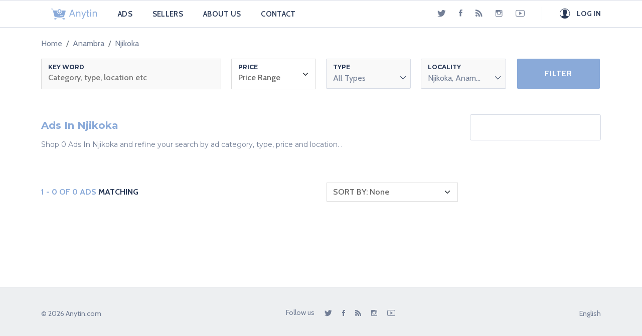

--- FILE ---
content_type: text/html; charset=UTF-8
request_url: https://anytin.com/ads/in/anambra/njikoka
body_size: 16087
content:
<!DOCTYPE html>
<html class="no-js" lang="en">
 <head> 
  <meta charset="utf-8" /> 
  <title>Ads In Njikoka (0 listed) | Anytin Classifieds</title> 
  <meta name="viewport" content="width=device-width, initial-scale=1" /> 
  <link rel="shortcut icon" href="/assets/81b637ddfa31f0299faf4f5849b1d01b-favicon.png" type="image/png" /> 
  <meta name="robots" content="index, follow" /> 
  <meta name="description" content="Shop 0 Ads In Njikoka. Buy from trusted sellers on Anytin.com." /> 
  <link rel="canonical" href="https://anytin.com/ads/in/anambra/njikoka" /> 
  <link rel="alternate" href="https://anytin.com/ads/in/anambra/njikoka" hreflang="en" /> 
  <meta property="og:title" content="Ads In Njikoka" /> 
  <meta property="og:description" content="Shop 0 Ads In Njikoka. Buy from trusted sellers on Anytin.com." /> 
  <meta property="og:type" content="Website" /> 
  <meta property="og:url" content="https://anytin.com/ads/in/anambra/njikoka" /> 
  <meta property="og:site_name" content="Anytin.com" /> 
  <link rel="stylesheet" href="/assets/css/plugins/38f7ecba6cf2e9707fd925ef7cfd5316-all.min.css" /> 
  <link rel="stylesheet" href="/assets/css/b092ff41da35abcb7f85305fae877075-style.css" /> 
  <!-- Google tag (gtag.js) --> 
  <script async="" src="https://www.googletagmanager.com/gtag/js?id=G-M8HKP5Y7CJ"></script> 
  <script>
            window.dataLayer = window.dataLayer || [];
            function gtag(){dataLayer.push(arguments);}
            gtag('js', new Date());

            gtag('config', 'G-M8HKP5Y7CJ');
        </script> 
 </head> 
 <body> 
  <div class="header-menu d-none d-lg-block"> 
   <div class="container"> 
    <div class="header-menu-inner d-flex align-items-center justify-content-between"> 
     <nav class="site-navigation"> 
      <ul class="main-menu"> 
       <li> <a href="/"> <img src="/assets/ec0a05cb231db8c041a5edc2d833a66b-logo.png" alt="Anytin" class="logo" /> </a> </li> 
       <li><a href="/ads">Ads</a></li> 
       <li><a href="/sellers">Sellers</a></li> 
       <li><a href="/about">About Us</a></li> 
       <li><a href="/contact">Contact</a></li> 
      </ul> 
     </nav> 
     <div class="header-social-compare-login d-flex align-items-center"> 
      <div class="header-social-menu"> 
       <ul class="social"> 
        <li><a href="https://twitter.com/anytinnaija"><i class="ion-social-twitter"></i></a></li> 
        <li><a href="https://www.facebook.com/anytinnaija"><i class="ion-social-facebook"></i></a></li> 
        <li><a href="https://www.tiktok.com/@anytinnaija"><i class="ion-social-rss"></i></a></li> 
        <li><a href="https://www.instagram.com/anytinnaija"><i class="ion-social-instagram-outline"></i></a></li> 
        <li><a href="https://www.youtube.com/@anytinnaija"><i class="ion-social-youtube-outline"></i></a></li> 
       </ul> 
      </div> 
      <div class="header-compare-login"> 
       <ul class="compare-login"> 
        <li><a href="/login"><i class="ion-ios-contact-outline"></i> <span class="d-none d-lg-block">Log in</span></a></li> 
       </ul> 
      </div> 
     </div> 
    </div> 
   </div> 
  </div> 
  <div class="header-mobile-menu d-lg-none"> 
   <div class="container"> 
    <div class="header-mobile-wrapper d-flex justify-content-between align-items-center"> 
     <div class="header-mobile-logo"> 
      <a href="/"> <img class="custom-logo" src="/assets/ec0a05cb231db8c041a5edc2d833a66b-logo.png" alt="" /> </a> 
     </div> 
     <div class="header-mobile-meta"> 
      <ul class="meta d-flex"> 
       <li><a class="toggle-bar navbar-mobile-open" href="javascript:void(0);"><i class="ion-navicon"></i></a></li> 
       <li><a href="/login"><i class="ion-ios-contact-outline"></i></a></li> 
      </ul> 
     </div> 
    </div> 
   </div> 
   <div class="mobile-navigation"> 
    <a href="javascript:;" class="close-navbar-mobile"><i class="fal fa-times"></i></a> 
    <nav class="site-navigation"> 
     <ul class="main-menu"> 
      <li> <a href="/"> <img src="/assets/ec0a05cb231db8c041a5edc2d833a66b-logo.png" alt="Anytin" class="logo" /> </a> </li> 
      <li><a href="/ads">Ads</a></li> 
      <li><a href="/sellers">Sellers</a></li> 
      <li><a href="/about">About Us</a></li> 
      <li><a href="/contact">Contact</a></li> 
     </ul> 
    </nav> 
    <div class="copyright"> 
     <p>&copy; <script>document.write(new Date().getFullYear() + ' ');</script> <span>Anytin.com</span> </p> 
    </div> 
   </div> 
  </div> 
  <section class="inventory-area listing-area"> 
   <div class="container"> 
    <ul class="breadcrumb" itemscope="" itemtype="http://schema.org/BreadcrumbList"> 
     <li class="breadcrumb-item" itemprop="itemListElement" itemscope="" itemtype="http://schema.org/ListItem"> <a href="/" itemtype="http://schema.org/Thing" itemprop="item" alt="Ads in Nigeria"> <span itemprop="name">Home</span> </a> 
      <meta itemprop="position" content="1" /> </li> 
     <li class="breadcrumb-item" itemprop="itemListElement" itemscope="" itemtype="http://schema.org/ListItem"> <a href="/ads/in/anambra" itemtype="http://schema.org/Thing" itemprop="item" alt="Ads In Anambra"> <span itemprop="name">Anambra</span> </a> 
      <meta itemprop="position" content="2" /> </li> 
     <li class="breadcrumb-item" itemprop="itemListElement" itemscope="" itemtype="http://schema.org/ListItem"> <a href="/ads/in/anambra/njikoka" itemtype="http://schema.org/Thing" itemprop="item" alt="Ads In Njikoka Anambra"> <span itemprop="name">Njikoka</span> </a> 
      <meta itemprop="position" content="3" /> </li> 
    </ul> 
    <div class="row"> 
     <div class="col-md-12"> 
      <form action="/ads" class="searchForm"> 
       <div class="search-field listing-search"> 
        <div class="row"> 
         <div class="single-field col-md-4 col-12 mt-2"> 
          <label class="field-label">Key Word</label> 
          <input name="search" type="text" placeholder="Category, type, location etc" /> 
         </div> 
         <div class="single-field col-md-2 col-6 mt-2"> 
          <label class="field-label">Price</label> 
          <select name="priceRange" class="form-select optgroup_test"> <option value="">Price Range</option> <option value="1000-20000">N1,000-N20,000</option> <option value="20000-50000">N20,000-N50,000</option> <option value="50000-100000">N50,000-N100,000</option> <option value="100000-500000">N100,000-N500,000</option> <option value="500000-1000000">N500,000-N1,000,000</option> <option value="1000000-2000000">N1,000,000-N2,000,000</option> <option value="2000000-3000000">N2,000,000-N3,000,000</option> <option value="3000000-4000000">N3,000,000-N4,000,000</option> <option value="4000000-5000000">N4,000,000-N5,000,000</option> <option value="5000000-10000000">N5,000,000-N10,000,000</option> <option value="10000000-20000000">N10,000,000-N20,000,000</option> <option value="20000000-30000000">N20,000,000-N30,000,000</option> <option value="30000000-40000000">N30,000,000-N40,000,000</option> <option value="40000000-50000000">N40,000,000-N50,000,000</option> <option value="50000000-100000000">N50,000,000-N100,000,000</option> <option value="100000000-200000000">N100,000,000-N200,000,000</option> <option value="200000000-500000000">N200,000,000-N500,000,000</option> </select> 
         </div> 
         <div class="single-field col-md-2 col-6 mt-2"> 
          <label class="field-label">Type</label> 
          <select name="type" class="form-select optgroup_test" id="typeSelect"> <option value="">All Types</option> <option class="option-bold" value="category-vehicles">Vehicles</option> <option value="vehicle-parts-accessories">Vehicle Parts &amp; Accessories</option> <option value="cars">Cars</option> <option value="buses-microbuses">Buses &amp; Microbuses</option> <option value="trucks-trailers">Trucks &amp; Trailers</option> <option value="motorbikes-scooters">Motorbikes &amp; Scooters</option> <option value="watercraft-boats">Watercraft &amp; Boats</option> <option value="heavy-equipment">Heavy Equipment</option> <option value="hyundai-vehicles">Hyundai Vehicles</option> <option value="motorcycles-scooters">Motorcycles &amp; Scooters</option> <option class="option-bold" value="category-mobile-phones-tablets">Mobile Phones &amp; Tablets</option> <option value="mobile-phones">Mobile Phones</option> <option value="tablets">Tablets</option> <option value="smart-watches-trackers">Smart Watches &amp; Trackers</option> <option value="accessories-for-mobile-phones-tablets">Accessories For Mobile Phones &amp; Tablets</option> <option class="option-bold" value="category-electronics">Electronics</option> <option value="laptops-computers">Laptops &amp; Computers</option> <option value="computer-monitors">Computer Monitors</option> <option value="tv-dvd-equipment">Tv &amp; Dvd Equipment</option> <option value="audio-music-equipment">Audio &amp; Music Equipment</option> <option value="security-surveillance">Security &amp; Surveillance</option> <option value="computer-accessories">Computer Accessories</option> <option value="video-game-consoles">Video Game Consoles</option> <option value="computer-hardware">Computer Hardware</option> <option value="photo-video-cameras">Photo &amp; Video Cameras</option> <option value="headphones">Headphones</option> <option value="networking-products">Networking Products</option> <option value="video-games">Video Games</option> <option value="printers-scanners">Printers &amp; Scanners</option> <option value="accessories-supplies-for-electronics">Accessories &amp; Supplies For Electronics</option> <option value="software">Software</option> <option class="option-bold" value="category-home-furniture-appliances">Home, Furniture &amp; Appliances</option> <option value="furniture">Furniture</option> <option value="kitchenware-cookware">Kitchenware &amp; Cookware</option> <option value="home-accessories">Home Accessories</option> <option value="kitchen-appliances">Kitchen Appliances</option> <option value="home-appliances">Home Appliances</option> <option value="garden-supplies">Garden Supplies</option> <option value="household-chemicals">Household Chemicals</option> <option value="lighting">Lighting</option> <option class="option-bold" value="category-health-beauty">Health &amp; Beauty</option> <option value="skincare">Skincare</option> <option value="vitamins-supplements">Vitamins &amp; Supplements</option> <option value="tools-accessories">Tools &amp; Accessories</option> <option value="sexual-wellness">Sexual Wellness</option> <option value="bath-body">Bath &amp; Body</option> <option value="hair-beauty">Hair Beauty</option> <option value="fragrances">Fragrances</option> <option value="make-up">Make Up</option> <option value="tobacco-accessories">Tobacco Accessories</option> <option class="option-bold" value="category-fashion">Fashion</option> <option value="clothing">Clothing</option> <option value="shoes">Shoes</option> <option value="clothing-accessories">Clothing Accessories</option> <option value="watches">Watches</option> <option value="jewellery">Jewellery</option> <option value="bags">Bags</option> <option value="wedding-wear-accessories">Wedding Wear &amp; Accessories</option> <option value="jewelry">Jewelry</option> <option value="mens-fashion">Men's Fashion</option> <option value="womens-fashion">Women's Fashion</option> <option class="option-bold" value="category-sports-arts-outdoors">Sports, Arts &amp; Outdoors</option> <option value="musical-instruments-gear">Musical Instruments &amp; Gear</option> <option value="sports-equipment">Sports Equipment</option> <option value="arts-crafts">Arts &amp; Crafts</option> <option value="books-games">Books &amp; Games</option> <option value="camping-gear">Camping Gear</option> <option value="cds-dvds">Cds &amp; Dvds</option> <option class="option-bold" value="category-services">Services</option> <option value="rental-services">Rental Services</option> <option value="computer-it-services">Computer &amp; It Services</option> <option value="building-trade-services">Building &amp; Trade Services</option> <option value="repair-services">Repair Services</option> <option value="photography-video-services">Photography &amp; Video Services</option> <option value="logistics-services">Logistics Services</option> <option value="chauffeur-airport-transfer-services">Chauffeur &amp; Airport Transfer Services</option> <option value="party-catering-event-services">Party, Catering &amp; Event Services</option> <option value="landscaping-gardening-services">Landscaping &amp; Gardening Services</option> <option value="other-services">Other Services</option> <option value="printing-services">Printing Services</option> <option value="automotive-services">Automotive Services</option> <option value="manufacturing-services">Manufacturing Services</option> <option value="classes-courses">Classes &amp; Courses</option> <option value="health-beauty-services">Health &amp; Beauty Services</option> <option value="travel-agents-tours">Travel Agents &amp; Tours</option> <option value="cleaning-services">Cleaning Services</option> <option value="legal-services">Legal Services</option> <option value="wedding-venues-services">Wedding Venues &amp; Services</option> <option value="dj-entertainment-services">Dj &amp; Entertainment Services</option> <option value="child-care-education-services">Child Care &amp; Education Services</option> <option value="pet-services">Pet Services</option> <option value="recruitment-services">Recruitment Services</option> <option value="tax-financial-services">Tax &amp; Financial Services</option> <option value="fitness-personal-training-services">Fitness &amp; Personal Training Services</option> <option class="option-bold" value="category-babies-kids">Babies &amp; Kids</option> <option value="playground-equipment">Playground Equipment</option> <option value="baby-child-care">Baby &amp; Child Care</option> <option value="toys">Toys</option> <option value="baby-kids-accessories">Baby &amp; Kids' Accessories</option> <option value="childrens-clothing">Children's Clothing</option> <option value="childrens-gear-safety">Children's Gear &amp; Safety</option> <option value="childrens-furniture">Children's Furniture</option> <option value="prams-strollers">Prams &amp; Strollers</option> <option value="childrens-shoes">Children's Shoes</option> <option value="maternity-pregnancy">Maternity &amp; Pregnancy</option> <option value="toys-games-bikes">Toys, Games &amp; Bikes</option> <option value="care-feeding">Care &amp; Feeding</option> <option value="baby-gear-equipment">Baby Gear &amp; Equipment</option> <option value="babies-kids-accessories">Babies &amp; Kids Accessories</option> <option class="option-bold" value="category-pets">Pets</option> <option value="dogs-puppies">Dogs &amp; Puppies</option> <option value="pet-accessories">Pet Accessories</option> <option value="birds">Birds</option> <option value="other-animals">Other Animals</option> <option value="fish">Fish</option> <option value="cats-kittens">Cats &amp; Kittens</option> <option value="reptiles">Reptiles</option> <option class="option-bold" value="category-agriculture-food">Agriculture &amp; Food</option> <option value="farm-animals">Farm Animals</option> <option value="meals-drinks">Meals &amp; Drinks</option> <option value="farm-machinery-equipment">Farm Machinery &amp; Equipment</option> <option value="feeds-supplements-seeds">Feeds, Supplements &amp; Seeds</option> <option value="livestock-poultry">Livestock &amp; Poultry</option> <option class="option-bold" value="category-commercial-equipment-tools">Commercial Equipment &amp; Tools</option> <option value="restaurant-catering-equipment">Restaurant &amp; Catering Equipment</option> <option value="store-equipment">Store Equipment</option> <option value="safetywear-equipment">Safetywear &amp; Equipment</option> <option value="medical-supplies-equipment">Medical Supplies &amp; Equipment</option> <option value="manufacturing-equipment">Manufacturing Equipment</option> <option value="industrial-ovens">Industrial Ovens</option> <option value="salon-equipment">Salon Equipment</option> <option value="stationery">Stationery</option> <option value="manufacturing-materials-tools">Manufacturing Materials &amp; Tools</option> <option value="stage-lighting-effects">Stage Lighting &amp; Effects</option> <option value="printing-equipment">Printing Equipment</option> <option value="stationery-office-equipment">Stationery &amp; Office Equipment</option> <option value="retail-store-equipment">Retail &amp; Store Equipment</option> <option value="manufacturing-materials-supplies">Manufacturing Materials &amp; Supplies</option> <option value="safety-equipment-protective-gear">Safety Equipment &amp; Protective Gear</option> <option value="salon-beauty-equipment">Salon &amp; Beauty Equipment</option> <option value="printing-graphics-equipment">Printing &amp; Graphics Equipment</option> <option value="medical-equipment-supplies">Medical Equipment &amp; Supplies</option> <option value="stage-event-equipment">Stage &amp; Event Equipment</option> <option class="option-bold" value="category-repair-construction">Repair &amp; Construction</option> <option value="electrical-equipment">Electrical Equipment</option> <option value="electrical-hand-tools">Electrical Hand Tools</option> <option value="hand-tools">Hand Tools</option> <option value="solar-energy">Solar Energy</option> <option value="plumbing-water-supply">Plumbing &amp; Water Supply</option> <option value="building-materials">Building Materials</option> <option value="other-repair-construction-items">Other Repair &amp; Construction Items</option> <option value="doors">Doors</option> <option value="measuring-layout-tools">Measuring &amp; Layout Tools</option> <option value="windows">Windows</option> <option value="other-repair-constraction-items">Other Repair &amp; Constraction Items</option> <option value="measuring-testing-tools">Measuring &amp; Testing Tools</option> <option value="building-materials-supplies">Building Materials &amp; Supplies</option> <option value="plumbing-water-systems">Plumbing &amp; Water Systems</option> <option value="doors-security">Doors &amp; Security</option> <option value="hardware-fasteners">Hardware &amp; Fasteners</option> <option class="option-bold" value="category-jobs">Jobs</option> <option value="sales-telemarketing-jobs">Sales &amp; Telemarketing Jobs</option> <option value="other-jobs">Other Jobs</option> <option value="health-beauty-jobs">Health &amp; Beauty Jobs</option> <option value="retail-jobs">Retail Jobs</option> <option value="driver-jobs">Driver Jobs</option> <option value="customer-services-jobs">Customer Services Jobs</option> <option value="nail-technician-jobs">Nail Technician Jobs</option> <option value="cleaner-jobs">Cleaner Jobs</option> <option value="manager-jobs">Manager Jobs</option> <option value="management-jobs">Management Jobs</option> <option value="security-guard-jobs">Security Guard Jobs</option> <option value="sales-representative-jobs">Sales Representative Jobs</option> <option value="housekeeping-cleaning-jobs">Housekeeping &amp; Cleaning Jobs</option> <option value="hotel-jobs">Hotel Jobs</option> <option value="computing-it-jobs">Computing &amp; It Jobs</option> <option value="nanny-jobs">Nanny Jobs</option> <option value="fashion-designer-jobs">Fashion Designer Jobs</option> <option value="dispatch-riders-jobs">Dispatch Riders Jobs</option> <option value="front-desk-jobs">Front Desk Jobs</option> <option value="receptionist-jobs">Receptionist Jobs</option> <option value="graphic-designer-jobs">Graphic Designer Jobs</option> <option value="business-jobs">Business Jobs</option> <option value="manufacturing-jobs">Manufacturing Jobs</option> <option value="kitchen-assistant-jobs">Kitchen Assistant Jobs</option> <option value="hair-stylist-jobs">Hair Stylist Jobs</option> <option value="laundry-jobs">Laundry Jobs</option> <option value="loan-officer-jobs">Loan Officer Jobs</option> <option value="secretary-jobs">Secretary Jobs</option> <option value="technician-jobs">Technician Jobs</option> <option value="freelance-jobs">Freelance Jobs</option> <option value="social-media-manager-jobs">Social Media Manager Jobs</option> <option value="restaurant-bar-jobs">Restaurant &amp; Bar Jobs</option> <option value="business-development-jobs">Business Development Jobs</option> <option value="sales-executive-jobs">Sales Executive Jobs</option> <option value="supervisor-jobs">Supervisor Jobs</option> <option value="cashier-jobs">Cashier Jobs</option> <option value="administrator-jobs">Administrator Jobs</option> <option value="construction-skilled-trade-jobs">Construction &amp; Skilled Trade Jobs</option> <option value="customer-service-representative-jobs">Customer Service Representative Jobs</option> <option value="internship-jobs">Internship Jobs</option> <option value="office-assistant-jobs">Office Assistant Jobs</option> <option value="computer-operator-jobs">Computer Operator Jobs</option> <option value="front-desk-officer-jobs">Front Desk Officer Jobs</option> <option value="digital-marketing-jobs">Digital Marketing Jobs</option> <option value="clerical-administrative-jobs">Clerical &amp; Administrative Jobs</option> <option value="students-jobs">Students Jobs</option> <option value="childcare-babysitting-jobs">Childcare &amp; Babysitting Jobs</option> <option value="accountant-jobs">Accountant Jobs</option> <option value="truck-driver-jobs">Truck Driver Jobs</option> <option value="instructor-jobs">Instructor Jobs</option> <option value="creative-jobs">Creative Jobs</option> <option value="advertising-marketing-jobs">Advertising &amp; Marketing Jobs</option> <option value="marketing-officer-jobs">Marketing Officer Jobs</option> <option value="healthcare-nursing-jobs">Healthcare &amp; Nursing Jobs</option> <option value="trainer-jobs">Trainer Jobs</option> <option value="accounting-finance-jobs">Accounting &amp; Finance Jobs</option> <option value="farm-jobs">Farm Jobs</option> <option value="mathematics-teacher-jobs">Mathematics Teacher Jobs</option> <option value="teacher-jobs">Teacher Jobs</option> <option value="store-keeper-jobs">Store Keeper Jobs</option> <option value="barber-jobs">Barber Jobs</option> <option value="teaching-jobs">Teaching Jobs</option> <option value="logistics-transportation-jobs">Logistics &amp; Transportation Jobs</option> <option value="company-driver-jobs">Company Driver Jobs</option> <option value="tailor-jobs">Tailor Jobs</option> <option value="operator-jobs">Operator Jobs</option> <option value="baker-jobs">Baker Jobs</option> <option value="cook-jobs">Cook Jobs</option> <option value="bar-attendants-jobs">Bar Attendants Jobs</option> <option value="housekeeper-jobs">Housekeeper Jobs</option> <option value="sales-assistant-jobs">Sales Assistant Jobs</option> <option value="graphics-designer-jobs">Graphics Designer Jobs</option> <option value="video-editor-jobs">Video Editor Jobs</option> <option value="makeup-artist-jobs">Makeup Artist Jobs</option> <option value="supermarket-jobs">Supermarket Jobs</option> <option value="field-marketer-jobs">Field Marketer Jobs</option> <option value="consulting-strategy-jobs">Consulting &amp; Strategy Jobs</option> <option value="offline-customer-acquisition-executive-jobs">Offline Customer Acquisition Executive Jobs</option> <option value="hotel-chef-jobs">Hotel Chef Jobs</option> <option value="personal-assistant-jobs">Personal Assistant Jobs</option> <option value="it-support-jobs">It Support Jobs</option> <option value="hotel-manager-jobs">Hotel Manager Jobs</option> <option value="chef-jobs">Chef Jobs</option> <option value="manual-labour-jobs">Manual Labour Jobs</option> <option value="factory-manager-jobs">Factory Manager Jobs</option> <option value="school-bus-driver-jobs">School Bus Driver Jobs</option> <option value="contract-jobs">Contract Jobs</option> <option value="software-developer-jobs">Software Developer Jobs</option> <option value="waiter-jobs">Waiter Jobs</option> <option value="part-time-weekend-jobs">Part Time &amp; Weekend Jobs</option> <option value="security-jobs">Security Jobs</option> <option value="mining-industry-jobs">Mining Industry Jobs</option> <option value="pharmacy-jobs">Pharmacy Jobs</option> <option value="barman-jobs">Barman Jobs</option> <option value="legal-jobs">Legal Jobs</option> <option value="office-jobs">Office Jobs</option> <option value="factory-worker-jobs">Factory Worker Jobs</option> <option value="office-manager-jobs">Office Manager Jobs</option> <option value="salon-jobs">Salon Jobs</option> <option value="bartender-jobs">Bartender Jobs</option> <option value="fumigator-jobs">Fumigator Jobs</option> <option value="airport-jobs">Airport Jobs</option> <option value="farming-veterinary-jobs">Farming &amp; Veterinary Jobs</option> <option value="bakery-jobs">Bakery Jobs</option> <option value="artist-jobs">Artist Jobs</option> <option value="nurse-jobs">Nurse Jobs</option> <option value="engineering-architecture-jobs">Engineering &amp; Architecture Jobs</option> <option value="travel-tourism-jobs">Travel &amp; Tourism Jobs</option> <option value="data-entry-jobs">Data Entry Jobs</option> <option value="kitchen-jobs">Kitchen Jobs</option> <option value="technology-jobs">Technology Jobs</option> <option value="electrical-engineer-jobs">Electrical Engineer Jobs</option> <option value="marketing-specialist-jobs">Marketing Specialist Jobs</option> <option value="photographer-jobs">Photographer Jobs</option> <option value="ngo-jobs">Ngo Jobs</option> <option value="sales-agent-jobs">Sales Agent Jobs</option> <option value="supermarket-attendant-jobs">Supermarket Attendant Jobs</option> <option value="clerk-jobs">Clerk Jobs</option> <option value="lash-technician-jobs">Lash Technician Jobs</option> <option value="web-design-jobs">Web Design Jobs</option> <option value="ushering-jobs">Ushering Jobs</option> <option value="assistant-bartender-jobs">Assistant Bartender Jobs</option> <option value="medical-doctor-jobs">Medical Doctor Jobs</option> <option value="front-desk-receptionist-jobs">Front Desk Receptionist Jobs</option> <option value="banking-jobs">Banking Jobs</option> <option value="farm-supervisor-jobs">Farm Supervisor Jobs</option> <option value="doctor-jobs">Doctor Jobs</option> <option value="junior-accountant-jobs">Junior Accountant Jobs</option> <option value="presenter-jobs">Presenter Jobs</option> <option value="research-survey-jobs">Research &amp; Survey Jobs</option> <option value="gardening-landscaping-jobs">Gardening &amp; Landscaping Jobs</option> <option value="fashion-stylist-jobs">Fashion Stylist Jobs</option> <option value="car-wash-jobs">Car Wash Jobs</option> <option value="healthcare-assistant-jobs">Healthcare Assistant Jobs</option> <option value="arts-entertainment-jobs">Arts &amp; Entertainment Jobs</option> <option value="ssce-jobs">Ssce Jobs</option> <option value="security-officer-jobs">Security Officer Jobs</option> <option value="procurement-jobs">Procurement Jobs</option> <option value="sports-club-jobs">Sports Club Jobs</option> <option value="writer-jobs">Writer Jobs</option> <option value="factory-jobs">Factory Jobs</option> <option value="english-teacher-jobs">English Teacher Jobs</option> <option value="civil-engineering-jobs">Civil Engineering Jobs</option> <option value="human-resources-jobs">Human Resources Jobs</option> <option value="helper-jobs">Helper Jobs</option> <option value="electrician-jobs">Electrician Jobs</option> <option value="painter-jobs">Painter Jobs</option> <option value="courier-jobs">Courier Jobs</option> <option value="graduate-trainee-jobs">Graduate Trainee Jobs</option> <option value="auditor-jobs">Auditor Jobs</option> <option value="human-resources-officer-jobs">Human Resources Officer Jobs</option> <option value="affiliate-marketer-jobs">Affiliate Marketer Jobs</option> <option value="stylist-jobs">Stylist Jobs</option> <option value="designer-jobs">Designer Jobs</option> <option value="executive-secretary-jobs">Executive Secretary Jobs</option> <option value="production-manager-jobs">Production Manager Jobs</option> <option value="cake-decorator-jobs">Cake Decorator Jobs</option> <option value="business-jobs-in-ikeja">Business Jobs In Ikeja</option> <option class="option-bold" value="category-seeking-work-cvs">Seeking Work Cvs</option> <option value="other-cvs">Other Cvs</option> <option value="driver-cvs">Driver Cvs</option> <option value="engineering-architecture-cvs">Engineering &amp; Architecture Cvs</option> <option value="computing-it-cvs">Computing &amp; It Cvs</option> <option value="customer-services-cvs">Customer Services Cvs</option> <option value="housekeeping-cleaning-cvs">Housekeeping &amp; Cleaning Cvs</option> <option value="management-cvs">Management Cvs</option> <option value="clerical-administrative-cvs">Clerical &amp; Administrative Cvs</option> <option value="sales-telemarketing-cvs">Sales &amp; Telemarketing Cvs</option> <option value="advertising-marketing-cvs">Advertising &amp; Marketing Cvs</option> <option value="teaching-cvs">Teaching Cvs</option> <option value="childcare-babysitting-cvs">Childcare &amp; Babysitting Cvs</option> <option value="restaurant-bar-cvs">Restaurant &amp; Bar Cvs</option> <option value="construction-skilled-trade-cvs">Construction &amp; Skilled Trade Cvs</option> <option value="part-time-weekend-cvs">Part Time &amp; Weekend Cvs</option> <option value="manual-labour-cvs">Manual Labour Cvs</option> <option value="travel-tourism-cvs">Travel &amp; Tourism Cvs</option> <option value="health-beauty-cvs">Health &amp; Beauty Cvs</option> <option value="arts-entertainment-cvs">Arts &amp; Entertainment Cvs</option> <option value="healthcare-nursing-cvs">Healthcare &amp; Nursing Cvs</option> <option value="consulting-strategy-cvs">Consulting &amp; Strategy Cvs</option> <option value="logistics-transportation-cvs">Logistics &amp; Transportation Cvs</option> <option value="manufacturing-cvs">Manufacturing Cvs</option> <option value="farming-veterinary-cvs">Farming &amp; Veterinary Cvs</option> <option value="office-cvs">Office Cvs</option> <option value="gardening-landscaping-cvs">Gardening &amp; Landscaping Cvs</option> <option value="research-survey-cvs">Research &amp; Survey Cvs</option> <option value="technology-cvs">Technology Cvs</option> <option value="accounting-finance-cvs">Accounting &amp; Finance Cvs</option> <option value="security-cvs">Security Cvs</option> <option value="hotel-cvs">Hotel Cvs</option> <option value="human-resources-cvs">Human Resources Cvs</option> <option class="option-bold" value="category-property">Property</option> <option value="houses-apartments-for-sale">Houses &amp; Apartments For Sale</option> <option value="houses-apartments-for-rent">Houses &amp; Apartments For Rent</option> <option value="new-builds">New Builds</option> <option value="commercial-property-for-sale">Commercial Property For Sale</option> <option value="commercial-property-for-rent">Commercial Property For Rent</option> <option value="land-plots-for-sale">Land &amp; Plots For Sale</option> <option value="short-let-property">Short Let Property</option> <option value="land-plots-for-rent">Land &amp; Plots For Rent</option> <option value="event-centres-venues-workstations">Event Centres, Venues &amp; Workstations</option> <option class="option-bold" value="category-leisure-activities">Leisure &amp; Activities</option> <option value="smoking-accessories">Smoking Accessories</option> <option value="books-table-games">Books &amp; Table Games</option> <option value="arts-crafts-awards">Arts, Crafts &amp; Awards</option> <option value="massagers">Massagers</option> <option class="option-bold" value="category-food-agriculture-farming">Food, Agriculture &amp; Farming</option> <option value="food-beverages">Food &amp; Beverages</option> </select> 
         </div> 
         <div class="single-field col-md-2 col-6 mt-2"> 
          <label class="field-label">Locality</label> 
          <select name="locality" class="form-select optgroup_test" id="localitySelect"> <option value="">All Localities</option> <option class="option-bold" value="state-lagos">Lagos</option> <option value="abule-egba">Abule Egba, Lagos</option> <option value="agbara-igbesan">Agbara Igbesan, Lagos</option> <option value="agboyiketu">Agboyi/ketu, Lagos</option> <option value="agege">Agege, Lagos</option> <option value="ajah">Ajah, Lagos</option> <option value="alimosho">Alimosho, Lagos</option> <option value="amuwo-odofin">Amuwo Odofin, Lagos</option> <option value="apapa">Apapa, Lagos</option> <option value="badagry">Badagry, Lagos</option> <option value="egbeidimu">Egbe/idimu, Lagos</option> <option value="ejigbo">Ejigbo, Lagos</option> <option value="eko-atlantic">Eko Atlantic, Lagos</option> <option value="epe">Epe, Lagos</option> <option value="gbagada">Gbagada, Lagos</option> <option value="ibeju">Ibeju, Lagos</option> <option value="ifako-ijaiye">Ifako Ijaiye, Lagos</option> <option value="ikeja">Ikeja, Lagos</option> <option value="ikorodu">Ikorodu, Lagos</option> <option value="ikotunigando">Ikotun/igando, Lagos</option> <option value="ikoyi">Ikoyi, Lagos</option> <option value="ilashe">Ilashe, Lagos</option> <option value="ilupeju">Ilupeju, Lagos</option> <option value="ipaja">Ipaja, Lagos</option> <option value="isolo">Isolo, Lagos</option> <option value="kosofe">Kosofe, Lagos</option> <option value="lagos-island-eko">Lagos Island (eko), Lagos</option> <option value="lekki">Lekki, Lagos</option> <option value="magodo">Magodo, Lagos</option> <option value="maryland">Maryland, Lagos</option> <option value="mushin">Mushin, Lagos</option> <option value="ogba">Ogba, Lagos</option> <option value="ogudu">Ogudu, Lagos</option> <option value="ojo">Ojo, Lagos</option> <option value="ojodu">Ojodu, Lagos</option> <option value="ojota">Ojota, Lagos</option> <option value="orile">Orile, Lagos</option> <option value="oshodi">Oshodi, Lagos</option> <option value="shomolu">Shomolu, Lagos</option> <option value="surulere">Surulere, Lagos</option> <option value="tarkwa-bay-island">Tarkwa Bay Island, Lagos</option> <option value="victoria-island">Victoria Island, Lagos</option> <option value="yaba">Yaba, Lagos</option> <option class="option-bold" value="state-abuja">Abuja</option> <option value="abaji">Abaji, Abuja</option> <option value="apo-district">Apo District, Abuja</option> <option value="asokoro">Asokoro, Abuja</option> <option value="bwari">Bwari, Abuja</option> <option value="central-business-district">Central Business District, Abuja</option> <option value="dakibiyu">Dakibiyu, Abuja</option> <option value="dakwo-district">Dakwo District, Abuja</option> <option value="dei-dei">Dei Dei, Abuja</option> <option value="duboyi">Duboyi, Abuja</option> <option value="durumi">Durumi, Abuja</option> <option value="dutse-alhaji">Dutse Alhaji, Abuja</option> <option value="gaduwa">Gaduwa, Abuja</option> <option value="galadimawa">Galadimawa, Abuja</option> <option value="garki-1">Garki 1, Abuja</option> <option value="garki-2">Garki 2, Abuja</option> <option value="gudu">Gudu, Abuja</option> <option value="guzape-district">Guzape District, Abuja</option> <option value="gwagwa">Gwagwa, Abuja</option> <option value="gwagwalada">Gwagwalada, Abuja</option> <option value="gwarinpa">Gwarinpa, Abuja</option> <option value="idu-industrial">Idu Industrial, Abuja</option> <option value="jabi">Jabi, Abuja</option> <option value="jahi">Jahi, Abuja</option> <option value="jikwoyi">Jikwoyi, Abuja</option> <option value="jiwa">Jiwa, Abuja</option> <option value="kabusa">Kabusa, Abuja</option> <option value="kado">Kado, Abuja</option> <option value="karmo">Karmo, Abuja</option> <option value="karshi">Karshi, Abuja</option> <option value="karu">Karu, Abuja</option> <option value="katampe">Katampe, Abuja</option> <option value="kaura">Kaura, Abuja</option> <option value="kpeyegyi">Kpeyegyi, Abuja</option> <option value="kubwa">Kubwa, Abuja</option> <option value="kuchigoro">Kuchigoro, Abuja</option> <option value="kuje">Kuje, Abuja</option> <option value="kurudu">Kurudu, Abuja</option> <option value="kwali">Kwali, Abuja</option> <option value="lokogoma">Lokogoma, Abuja</option> <option value="lugbe-district">Lugbe District, Abuja</option> <option value="mabushi">Mabushi, Abuja</option> <option value="maitama">Maitama, Abuja</option> <option value="mararaba">Mararaba, Abuja</option> <option value="masaka">Masaka, Abuja</option> <option value="mbora">Mbora, Abuja</option> <option value="mpape">Mpape, Abuja</option> <option value="nyanya">Nyanya, Abuja</option> <option value="okanje">Okanje, Abuja</option> <option value="orozo">Orozo, Abuja</option> <option value="pyakasa">Pyakasa, Abuja</option> <option value="sabo-gida">Sabo Gida, Abuja</option> <option value="utako">Utako, Abuja</option> <option value="wumba">Wumba, Abuja</option> <option value="wuse">Wuse, Abuja</option> <option value="wuse-2">Wuse 2, Abuja</option> <option value="wuye">Wuye, Abuja</option> <option value="zuba">Zuba, Abuja</option> <option class="option-bold" value="state-delta">Delta</option> <option value="aniocha-north">Aniocha North, Delta</option> <option value="aniocha-south">Aniocha South, Delta</option> <option value="bomadi">Bomadi, Delta</option> <option value="burutu">Burutu, Delta</option> <option value="ethiope-east">Ethiope East, Delta</option> <option value="ethiope-west">Ethiope West, Delta</option> <option value="ika-north-east">Ika North East, Delta</option> <option value="ika-south">Ika South, Delta</option> <option value="isoko">Isoko, Delta</option> <option value="ndokwa-east">Ndokwa East, Delta</option> <option value="ndokwa-west">Ndokwa West, Delta</option> <option value="okpe">Okpe, Delta</option> <option value="oshimili-north">Oshimili North, Delta</option> <option value="oshimili-south">Oshimili South, Delta</option> <option value="patani">Patani, Delta</option> <option value="sapele">Sapele, Delta</option> <option value="udu">Udu, Delta</option> <option value="ugheli">Ugheli, Delta</option> <option value="ukwuani">Ukwuani, Delta</option> <option value="uvwie">Uvwie, Delta</option> <option value="warri">Warri, Delta</option> <option class="option-bold" value="state-edo">Edo</option> <option value="auchi">Auchi, Edo</option> <option value="benin-city">Benin City, Edo</option> <option value="egor">Egor, Edo</option> <option value="ekpoma">Ekpoma, Edo</option> <option value="esan-north-east">Esan North East, Edo</option> <option value="fugar">Fugar, Edo</option> <option value="ikpoba-okha">Ikpoba Okha, Edo</option> <option value="irrua">Irrua, Edo</option> <option value="okada">Okada, Edo</option> <option value="orhionmwon">Orhionmwon, Edo</option> <option value="ovia-south">Ovia South, Edo</option> <option value="uhunmwonde">Uhunmwonde, Edo</option> <option class="option-bold" value="state-oyo">Oyo</option> <option value="afijio">Afijio, Oyo</option> <option value="akinyele">Akinyele, Oyo</option> <option value="atiba">Atiba, Oyo</option> <option value="ayete">Ayete, Oyo</option> <option value="egbeda">Egbeda, Oyo</option> <option value="eruwa">Eruwa, Oyo</option> <option value="ibadan">Ibadan, Oyo</option> <option value="ido">Ido, Oyo</option> <option value="igbo-ora">Igbo Ora, Oyo</option> <option value="irepo">Irepo, Oyo</option> <option value="iseyin">Iseyin, Oyo</option> <option value="itesiwaju">Itesiwaju, Oyo</option> <option value="iwajowa">Iwajowa, Oyo</option> <option value="kajola">Kajola, Oyo</option> <option value="lagelu">Lagelu, Oyo</option> <option value="ogbomosho-north">Ogbomosho North, Oyo</option> <option value="ogbomosho-south">Ogbomosho South, Oyo</option> <option value="olorunsogo">Olorunsogo, Oyo</option> <option value="oluyole">Oluyole, Oyo</option> <option value="ona-ara">Ona Ara, Oyo</option> <option value="orelope">Orelope, Oyo</option> <option value="ori-ire">Ori Ire, Oyo</option> <option value="oyo-oyo-state">Oyo / Oyo State, Oyo</option> <option value="saki-east">Saki East, Oyo</option> <option value="saki-west">Saki West, Oyo</option> <option value="surulere-oyo">Surulere Oyo, Oyo</option> <option class="option-bold" value="state-anambra" selected="">Anambra</option> <option value="aghamelu">Aghamelu, Anambra</option> <option value="aguata">Aguata, Anambra</option> <option value="anambra-east">Anambra East, Anambra</option> <option value="anaocha">Anaocha, Anambra</option> <option value="awka">Awka, Anambra</option> <option value="ayamelum">Ayamelum, Anambra</option> <option value="dunukofia">Dunukofia, Anambra</option> <option value="ekwusigo">Ekwusigo, Anambra</option> <option value="idemili">Idemili, Anambra</option> <option value="ihiala">Ihiala, Anambra</option> <option value="njikoka" selected="">Njikoka, Anambra</option> <option value="nnewi">Nnewi, Anambra</option> <option value="ogbaru">Ogbaru, Anambra</option> <option value="onitsha">Onitsha, Anambra</option> <option value="orumba">Orumba, Anambra</option> <option value="oyi">Oyi, Anambra</option> <option class="option-bold" value="state-adamawa">Adamawa</option> <option value="demsa">Demsa, Adamawa</option> <option value="gombi">Gombi, Adamawa</option> <option value="madagali">Madagali, Adamawa</option> <option value="yola-north">Yola North, Adamawa</option> <option value="yola-south">Yola South, Adamawa</option> <option class="option-bold" value="state-kano">Kano</option> <option value="albasu">Albasu, Kano</option> <option value="bichi">Bichi, Kano</option> <option value="dala">Dala, Kano</option> <option value="dambatta">Dambatta, Kano</option> <option value="dawakin-tofa">Dawakin Tofa, Kano</option> <option value="fagge">Fagge, Kano</option> <option value="garko">Garko, Kano</option> <option value="gwale">Gwale, Kano</option> <option value="kano-municipal">Kano Municipal, Kano</option> <option value="kumbotso">Kumbotso, Kano</option> <option value="kura">Kura, Kano</option> <option value="nasarawa-kano">Nasarawa Kano, Kano</option> <option value="tarauni">Tarauni, Kano</option> <option value="ungogo">Ungogo, Kano</option> <option value="wudil">Wudil, Kano</option> <option class="option-bold" value="state-rivers">Rivers</option> <option value="abuaodual">Abua/odual, Rivers</option> <option value="ahoada">Ahoada, Rivers</option> <option value="akuku-toru">Akuku Toru, Rivers</option> <option value="andoni">Andoni, Rivers</option> <option value="asari-toru">Asari Toru, Rivers</option> <option value="bonny">Bonny, Rivers</option> <option value="degema">Degema, Rivers</option> <option value="eleme">Eleme, Rivers</option> <option value="emohua">Emohua, Rivers</option> <option value="etche">Etche, Rivers</option> <option value="gokana">Gokana, Rivers</option> <option value="ikwerre">Ikwerre, Rivers</option> <option value="khana">Khana, Rivers</option> <option value="obio-akpor">Obio Akpor, Rivers</option> <option value="ogbaegbemandoni">Ogba/egbema/ndoni, Rivers</option> <option value="ogubolo">Ogu/bolo, Rivers</option> <option value="okrika">Okrika, Rivers</option> <option value="omuma">Omuma, Rivers</option> <option value="oyigbo">Oyigbo, Rivers</option> <option value="port-harcourt">Port Harcourt, Rivers</option> <option value="tai">Tai, Rivers</option> <option class="option-bold" value="state-imo">Imo</option> <option value="aboh-mbaise">Aboh Mbaise, Imo</option> <option value="ahiazu-mbaise">Ahiazu Mbaise, Imo</option> <option value="ezinihitte">Ezinihitte, Imo</option> <option value="ideato-north">Ideato North, Imo</option> <option value="ikeduru">Ikeduru, Imo</option> <option value="isiala-mbano">Isiala Mbano, Imo</option> <option value="mbaitoli">Mbaitoli, Imo</option> <option value="ngor-okpala">Ngor Okpala, Imo</option> <option value="njaba">Njaba, Imo</option> <option value="obowo">Obowo, Imo</option> <option value="oguta">Oguta, Imo</option> <option value="ohajiegbema">Ohaji/egbema, Imo</option> <option value="okigwe">Okigwe, Imo</option> <option value="orlu">Orlu, Imo</option> <option value="oru">Oru, Imo</option> <option value="owerri">Owerri, Imo</option> <option class="option-bold" value="state-abia">Abia</option> <option value="aba-north">Aba North, Abia</option> <option value="aba-south">Aba South, Abia</option> <option value="arochukwu">Arochukwu, Abia</option> <option value="bende">Bende, Abia</option> <option value="ikwuano">Ikwuano, Abia</option> <option value="isiala-ngwa">Isiala Ngwa, Abia</option> <option value="obi-ngwa">Obi Ngwa, Abia</option> <option value="ohafia">Ohafia, Abia</option> <option value="osisioma-ngwa">Osisioma Ngwa, Abia</option> <option value="ugwunagbo">Ugwunagbo, Abia</option> <option value="ukwa">Ukwa, Abia</option> <option value="umu-nneochi">Umu Nneochi, Abia</option> <option value="umuahia">Umuahia, Abia</option> <option class="option-bold" value="state-ebonyi">Ebonyi</option> <option value="abakaliki">Abakaliki, Ebonyi</option> <option value="afikpo-north">Afikpo North, Ebonyi</option> <option value="afikpo-south">Afikpo South, Ebonyi</option> <option value="ebonyi-ebonyi-state">Ebonyi / Ebonyi State, Ebonyi</option> <option value="ishielu">Ishielu, Ebonyi</option> <option value="ohaozara">Ohaozara, Ebonyi</option> <option value="onicha">Onicha, Ebonyi</option> <option class="option-bold" value="state-enugu">Enugu</option> <option value="awgu">Awgu, Enugu</option> <option value="enugu-enugu-state">Enugu / Enugu State, Enugu</option> <option value="ezeagu">Ezeagu, Enugu</option> <option value="igbo-etiti">Igbo Etiti, Enugu</option> <option value="igbo-eze-south">Igbo Eze South, Enugu</option> <option value="isi-uzo">Isi Uzo, Enugu</option> <option value="nkanu-east">Nkanu East, Enugu</option> <option value="nkanu-west">Nkanu West, Enugu</option> <option value="nsukka">Nsukka, Enugu</option> <option value="oji-river">Oji River, Enugu</option> <option value="udenu">Udenu, Enugu</option> <option value="udi">Udi, Enugu</option> <option value="uzo-uwani">Uzo Uwani, Enugu</option> <option class="option-bold" value="state-ogun">Ogun</option> <option value="abeokuta-north">Abeokuta North, Ogun</option> <option value="abeokuta-south">Abeokuta South, Ogun</option> <option value="ado-odoota">Ado Odo/ota, Ogun</option> <option value="ayetoro">Ayetoro, Ogun</option> <option value="ewekoro">Ewekoro, Ogun</option> <option value="ifo">Ifo, Ogun</option> <option value="ijebu">Ijebu, Ogun</option> <option value="ijebu-ode">Ijebu Ode, Ogun</option> <option value="ikenne">Ikenne, Ogun</option> <option value="ilaro">Ilaro, Ogun</option> <option value="ipokia">Ipokia, Ogun</option> <option value="iseri">Iseri, Ogun</option> <option value="obafemi-owode">Obafemi Owode, Ogun</option> <option value="odeda">Odeda, Ogun</option> <option value="odogbolu">Odogbolu, Ogun</option> <option value="ogun-waterside">Ogun Waterside, Ogun</option> <option value="pakuro">Pakuro, Ogun</option> <option value="remo-north">Remo North, Ogun</option> <option value="sagamu">Sagamu, Ogun</option> <option class="option-bold" value="state-kaduna">Kaduna</option> <option value="birnin-gwari">Birnin Gwari, Kaduna</option> <option value="chikun">Chikun, Kaduna</option> <option value="giwa">Giwa, Kaduna</option> <option value="igabi">Igabi, Kaduna</option> <option value="ikara">Ikara, Kaduna</option> <option value="kachia">Kachia, Kaduna</option> <option value="kaduna-kaduna-state">Kaduna / Kaduna State, Kaduna</option> <option value="kagarko">Kagarko, Kaduna</option> <option value="kaura-kaduna">Kaura Kaduna, Kaduna</option> <option value="kauru">Kauru, Kaduna</option> <option value="lere">Lere, Kaduna</option> <option value="makarfi">Makarfi, Kaduna</option> <option value="zango-kataf">Zango Kataf, Kaduna</option> <option value="zaria">Zaria, Kaduna</option> <option class="option-bold" value="state-osun">Osun</option> <option value="atakumosa-east">Atakumosa East, Osun</option> <option value="boluwaduro">Boluwaduro, Osun</option> <option value="boripe">Boripe, Osun</option> <option value="ede">Ede, Osun</option> <option value="egbedore">Egbedore, Osun</option> <option value="ife">Ife, Osun</option> <option value="ila">Ila, Osun</option> <option value="ilesa">Ilesa, Osun</option> <option value="irepodun-osun">Irepodun Osun, Osun</option> <option value="irewole">Irewole, Osun</option> <option value="isokan">Isokan, Osun</option> <option value="iwo">Iwo, Osun</option> <option value="obokun">Obokun, Osun</option> <option value="olorunda-osun">Olorunda Osun, Osun</option> <option value="oriade">Oriade, Osun</option> <option value="osogbo">Osogbo, Osun</option> <option class="option-bold" value="state-cross-river">Cross River</option> <option value="akpabuyo">Akpabuyo, Cross River</option> <option value="bakassi">Bakassi, Cross River</option> <option value="bekwara">Bekwara, Cross River</option> <option value="biase">Biase, Cross River</option> <option value="calabar">Calabar, Cross River</option> <option value="ikom">Ikom, Cross River</option> <option value="obudu">Obudu, Cross River</option> <option value="ogoja">Ogoja, Cross River</option> <option value="yala">Yala, Cross River</option> <option class="option-bold" value="state-kwara">Kwara</option> <option value="asa">Asa, Kwara</option> <option value="baruten">Baruten, Kwara</option> <option value="ekiti-kwara">Ekiti Kwara, Kwara</option> <option value="ifelodun-kwara">Ifelodun Kwara, Kwara</option> <option value="ilorin-east">Ilorin East, Kwara</option> <option value="ilorin-south">Ilorin South, Kwara</option> <option value="ilorin-west">Ilorin West, Kwara</option> <option value="irepodun-kwara">Irepodun Kwara, Kwara</option> <option value="kaiama">Kaiama, Kwara</option> <option value="moro">Moro, Kwara</option> <option value="offa">Offa, Kwara</option> <option value="oyun">Oyun, Kwara</option> <option class="option-bold" value="state-ondo">Ondo</option> <option value="akungba">Akungba, Ondo</option> <option value="akure">Akure, Ondo</option> <option value="ese-odo">Ese Odo, Ondo</option> <option value="ifedore">Ifedore, Ondo</option> <option value="ijuitaogbolu">Iju/itaogbolu, Ondo</option> <option value="ile-oluji-okeigbo">Ile Oluji Okeigbo, Ondo</option> <option value="isua">Isua, Ondo</option> <option value="odigbo">Odigbo, Ondo</option> <option value="ondo-ondo-state">Ondo / Ondo State, Ondo</option> <option value="ose">Ose, Ondo</option> <option value="owo">Owo, Ondo</option> <option class="option-bold" value="state-akwa-ibom">Akwa Ibom</option> <option value="abak">Abak, Akwa Ibom</option> <option value="eket">Eket, Akwa Ibom</option> <option value="essien-udim">Essien Udim, Akwa Ibom</option> <option value="etim-ekpo">Etim Ekpo, Akwa Ibom</option> <option value="ibesikpo-asutan">Ibesikpo Asutan, Akwa Ibom</option> <option value="ika">Ika, Akwa Ibom</option> <option value="ikot-ekpene">Ikot Ekpene, Akwa Ibom</option> <option value="itu">Itu, Akwa Ibom</option> <option value="mkpat-enin">Mkpat Enin, Akwa Ibom</option> <option value="oron">Oron, Akwa Ibom</option> <option value="uruan">Uruan, Akwa Ibom</option> <option value="uyo">Uyo, Akwa Ibom</option> <option class="option-bold" value="state-taraba">Taraba</option> <option value="jalingo">Jalingo, Taraba</option> <option value="zing">Zing, Taraba</option> <option class="option-bold" value="state-bayelsa">Bayelsa</option> <option value="brass">Brass, Bayelsa</option> <option value="ekeremor">Ekeremor, Bayelsa</option> <option value="kolokumaopokuma">Kolokuma/opokuma, Bayelsa</option> <option value="ogbia">Ogbia, Bayelsa</option> <option value="sagbama">Sagbama, Bayelsa</option> <option value="southern-ijaw">Southern Ijaw, Bayelsa</option> <option value="yenagoa">Yenagoa, Bayelsa</option> <option class="option-bold" value="state-plateau">Plateau</option> <option value="jos">Jos, Plateau</option> <option value="mangu">Mangu, Plateau</option> <option value="riyom">Riyom, Plateau</option> <option class="option-bold" value="state-benue">Benue</option> <option value="agatu">Agatu, Benue</option> <option value="buruku">Buruku, Benue</option> <option value="gboko">Gboko, Benue</option> <option value="katsina-ala">Katsina Ala, Benue</option> <option value="kwande">Kwande, Benue</option> <option value="makurdi">Makurdi, Benue</option> <option value="ogbadibo">Ogbadibo, Benue</option> <option value="oju">Oju, Benue</option> <option value="otukpo">Otukpo, Benue</option> <option class="option-bold" value="state-bauchi">Bauchi</option> <option value="bauchi-lga">Bauchi Lga, Bauchi</option> <option value="bogoro">Bogoro, Bauchi</option> <option value="giade">Giade, Bauchi</option> <option value="misau">Misau, Bauchi</option> <option class="option-bold" value="state-kogi">Kogi</option> <option value="ajaokuta">Ajaokuta, Kogi</option> <option value="dekina">Dekina, Kogi</option> <option value="ijumu">Ijumu, Kogi</option> <option value="kabbabunu">Kabba/bunu, Kogi</option> <option value="kogi-lga">Kogi Lga, Kogi</option> <option value="lokoja">Lokoja, Kogi</option> <option value="okene">Okene, Kogi</option> <option class="option-bold" value="state-niger">Niger</option> <option value="bida">Bida, Niger</option> <option value="borgu">Borgu, Niger</option> <option value="bosso">Bosso, Niger</option> <option value="chanchaga">Chanchaga, Niger</option> <option value="minna">Minna, Niger</option> <option value="suleja">Suleja, Niger</option> <option class="option-bold" value="state-nasarawa">Nasarawa</option> <option value="akwanga">Akwanga, Nasarawa</option> <option value="doma">Doma, Nasarawa</option> <option value="karu-nasarawa">Karu Nasarawa, Nasarawa</option> <option value="keffi">Keffi, Nasarawa</option> <option value="lafia">Lafia, Nasarawa</option> <option value="nasarawa-nasarawa-state">Nasarawa / Nasarawa State, Nasarawa</option> <option class="option-bold" value="state-ekiti">Ekiti</option> <option value="ado-ekiti">Ado Ekiti, Ekiti</option> <option value="aramoko">Aramoko, Ekiti</option> <option value="emure">Emure, Ekiti</option> <option value="ido-osi">Ido Osi, Ekiti</option> <option value="ijero">Ijero, Ekiti</option> <option value="ikere">Ikere, Ekiti</option> <option value="ikole">Ikole, Ekiti</option> <option value="omuo">Omuo, Ekiti</option> <option value="oye">Oye, Ekiti</option> <option class="option-bold" value="state-sokoto">Sokoto</option> <option value="binji">Binji, Sokoto</option> <option value="gada">Gada, Sokoto</option> <option value="gudu-lga">Gudu Lga, Sokoto</option> <option value="illela">Illela, Sokoto</option> <option value="sabon-birni">Sabon Birni, Sokoto</option> <option value="sokoto-north">Sokoto North, Sokoto</option> <option value="sokoto-south">Sokoto South, Sokoto</option> <option class="option-bold" value="state-borno">Borno</option> <option value="biu">Biu, Borno</option> <option value="chibok">Chibok, Borno</option> <option value="kukawa">Kukawa, Borno</option> <option value="maiduguri">Maiduguri, Borno</option> <option class="option-bold" value="state-gombe">Gombe</option> <option value="balanga">Balanga, Gombe</option> <option value="gombe-lga">Gombe Lga, Gombe</option> <option class="option-bold" value="state-jigawa">Jigawa</option> <option value="dutse-jigawa">Dutse Jigawa, Jigawa</option> <option value="garki">Garki, Jigawa</option> <option value="gumel">Gumel, Jigawa</option> <option class="option-bold" value="state-katsina">Katsina</option> <option value="daura">Daura, Katsina</option> <option value="kaita">Kaita, Katsina</option> <option value="katsina-lga">Katsina Lga, Katsina</option> <option value="zango">Zango, Katsina</option> <option class="option-bold" value="state-kebbi">Kebbi</option> <option value="birnin-kebbi">Birnin Kebbi, Kebbi</option> <option value="fakai">Fakai, Kebbi</option> <option value="jega">Jega, Kebbi</option> <option class="option-bold" value="state-yobe">Yobe</option> <option value="damaturu">Damaturu, Yobe</option> <option value="potiskum">Potiskum, Yobe</option> <option value="yusufari">Yusufari, Yobe</option> <option class="option-bold" value="state-zamfara">Zamfara</option> <option value="bukkuyum">Bukkuyum, Zamfara</option> <option value="gusau">Gusau, Zamfara</option> </select> 
         </div> 
         <div class="col-md-2 col-6 mt-2"> 
          <button class="main-btn d-block filter-btn">Filter</button> 
         </div> 
        </div> 
       </div> 
      </form> 
     </div> 
     <div class="col-md-9"> 
      <h1 class="listing-title">Ads In Njikoka</h1> 
      <h2 class="listing-desc"> Shop 0 Ads In Njikoka and refine your search by ad category, type, price and location. . </h2> 
      <div class="inventory-top d-md-flex justify-content-between align-items-center"> 
       <div class="inventory-top-right"> 
        <p>1 - 0 of <strong>0</strong> Ads <span>matching</span></p> 
       </div> 
       <div class="inventory-top-left d-sm-flex justify-content-between align-items-center"> 
        <div class="inventory-select"> 
         <select id="sortBy" class="form-select optgroup_test"> <option value="">SORT BY: None</option> <option value="/ads/in/anambra/njikoka?sort=year&amp;order=desc">SORT BY: Year Desc </option> <option value="/ads/in/anambra/njikoka?sort=year&amp;order=asc">SORT BY: Year Asc </option> <option value="/ads/in/anambra/njikoka?sort=price&amp;order=desc">SORT BY: Price (High To Low) </option> <option value="/ads/in/anambra/njikoka?sort=price&amp;order=asc">SORT BY: Price (Low To High) </option> </select> 
        </div> 
       </div> 
      </div> 
      <div class="row"> 
      </div> 
      <div class="all-pagination"> 
       <ul class="pagination justify-content-center"> 
       </ul> 
      </div> 
     </div> 
     <div class="col-md-3"> 
      <div class="listing-side inventory-top inventory-sidebar"> 
      </div> 
     </div> 
    </div> 
   </div> 
  </section> 
  <footer class="footer-area"> 
   <div class="footer-text"> 
    <div class="container"> 
     <div class="footer-text-wrapper d-flex flex-wrap align-items-center justify-content-between"> 
      <div class="footer-copyright"> 
       <p>&copy; <script>
                                    document.write(new Date().getFullYear() + ' ');
                            </script> <span> Anytin.com </span> </p> 
      </div> 
      <div class="footer-social"> 
       <span class="label">Follow us</span> 
       <ul class="socia"> 
        <li><a href="https://twitter.com/anytinnaija"><i class="ion-social-twitter"></i></a></li> 
        <li><a href="https://www.facebook.com/anytinnaija"><i class="ion-social-facebook"></i></a></li> 
        <li><a href="https://www.tiktok.com/@anytinnaija"><i class="ion-social-rss"></i></a></li> 
        <li><a href="https://www.instagram.com/anytinnaija"><i class="ion-social-instagram-outline"></i></a></li> 
        <li><a href="https://www.youtube.com/@anytinnaija"><i class="ion-social-youtube-outline"></i></a></li> 
       </ul> 
      </div> 
      <ul class="footer-menu-language"> 
       <li><a href="/">English</a></li> 
      </ul> 
     </div> 
    </div> 
   </div> 
  </footer> 
  <a href="#" class="back-to-top"><i class="ion-ios-arrow-up"></i></a> 
  <script src="/assets/js/plugins/ed3cd5cec4681cdc1e0f51cbc3ad6074-all.min.js"></script> 
  <script>
            $(function() {

                "use strict";


                /*=============================================
                =                   Sticky                    =
                =============================================*/

                $(window).on('scroll', function(event) {
                    var scroll = $(window).scrollTop();
                    if (scroll < 110) {
                        $(".navigation").removeClass("sticky");
                    } else{
                        $(".navigation").addClass("sticky");
                    }
                });

                /*=====  End of Sticky  ======*/


                /*=============================================
                =                  Menu                 =
                =============================================*/

                $( ".sub-menu" ).parent( "li" ).addClass( "menu-item-has-children" );

                /*=====  End of Sticky  ======*/



                /*=============================================
                =            Bootstrap dropdown               =
                =============================================*/

                // Add slideDown animation to Bootstrap dropdown when expanding.

                $('.dropdown').on('show.bs.dropdown', function() {
                    $(this).find('.dropdown-menu').first().stop(true, true).slideDown();
                });
                // Add slideUp animation to Bootstrap dropdown when collapsing.
                $('.dropdown').on('hide.bs.dropdown', function() {
                    $(this).find('.dropdown-menu').first().stop(true, true).slideUp();
                });

                $('.cart-dropdown').hover(function() {
                    $('.dropdown-menu', this).stop(true, true).slideDown(500);
                    $(this).addClass('open');
                }, function() {
                    $('.dropdown-menu', this).stop(true, true).slideUp(500);
                    $(this).removeClass('open');
                });

                /*=====  End of Bootstrap dropdown ======*/


                /*=============================================
                =           Search Field Show                 =
                =============================================*/

                $(".field-toggle").on('click', function(){
                    $(".field-toggle-wrapper").slideToggle("slow");
                });

                $(".field-toggle").on('click', function(){
                    $(this).toggleClass("shown");
                });


                /*=====  End of Search Field Show ======*/


                /*=============================================
                =                Mobile Menu                  =
                =============================================*/

                $('.navbar-mobile-open').on('click', function(){
                    $('.mobile-navigation').addClass('open')
                    $('.overlay').addClass('open')
                });

                $('.close-navbar-mobile').on('click', function(){
                    $('.mobile-navigation').removeClass('open')
                    $('.overlay').removeClass('open')
                });

                $('.overlay').on('click', function(){
                    $('.mobile-navigation').removeClass('open')
                    $('.overlay').removeClass('open')
                });


                /*Variables*/
                var $offCanvasNav = $('.mobile-navigation'),
                        $offCanvasNavSubMenu = $offCanvasNav.find('.sub-menu');

                /*Add Toggle Button With Off Canvas Sub Menu*/
                $offCanvasNavSubMenu.parent().prepend('<span class="mobile-menu-expand"></span>');

                /*Close Off Canvas Sub Menu*/
                $offCanvasNavSubMenu.slideUp();

                /*Category Sub Menu Toggle*/
                $offCanvasNav.on('click', 'li a, li .mobile-menu-expand, li .menu-title', function(e) {
                    var $this = $(this);
                    if (($this.parent().attr('class').match(/\b(menu-item-has-children|has-children|has-sub-menu)\b/)) && ($this.attr('href') === '#' || $this.hasClass('mobile-menu-expand'))) {
                        e.preventDefault();
                        if ($this.siblings('ul:visible').length) {
                            $this.parent('li').removeClass('active-expand');
                            $this.siblings('ul').slideUp();
                        } else {
                            $this.parent('li').addClass('active-expand');
                            $this.closest('li').siblings('li').find('ul:visible').slideUp();
                            $this.closest('li').siblings('li').removeClass('active-expand');
                            $this.siblings('ul').slideDown();
                        }
                    }
                });

                $( ".sub-menu" ).parent( "li" ).addClass( "menu-item-has-children" );

                /*=====  End of Navbar Category ======*/


                /*=============================================
                =             Newsletter Remove               =
                =============================================*/

                $('.newsletter-overlay').on('click', function(){
                    $('.newsletter-popup').fadeOut()
                    $(this).fadeOut()
                });
                $('.close').on('click', function(){
                    $('.newsletter-popup').fadeOut()
                    $('.newsletter-overlay').fadeOut()
                });

                /*=====  End of Newsletter Remove ======*/


                /*=============================================
                =               Rating Active                 =
                =============================================*/

                /* 1. Visualizing things on Hover - See next part for action on click */
                $('#stars li').on('mouseover', function(){
                    var onStar = parseInt($(this).data('value'), 10); // The star currently mouse on

                    // Now highlight all the stars that's not after the current hovered star
                    $(this).parent().children('li.star').each(function(e){
                        if (e < onStar) {
                            $(this).addClass('hover');
                        }
                        else {
                            $(this).removeClass('hover');
                        }
                    });

                }).on('mouseout', function(){
                    $(this).parent().children('li.star').each(function(e){
                        $(this).removeClass('hover');
                    });
                });

                /* 2. Action to perform on click */
                var spansCounts =  $('#stars li').length
                $('#stars li').on('click', function(e) {
                    console.log($(this).index())
                    $('#stars li').removeClass('selected');

                    for(var i=0 ; i < $(this).index() + 1; i++){
                        $('#stars li').eq(i).addClass('selected')
                    }
                })


                /*=====  End of Rating Active ======*/


                /*=============================================
                =                Back to top                  =
                =============================================*/

                // Show or hide the sticky footer button
                $(window).on('scroll', function(event) {
                    if($(this).scrollTop() > 600){
                        $('.back-to-top').fadeIn(200)
                    } else{
                        $('.back-to-top').fadeOut(200)
                    }
                });


                //Animate the scroll to yop
                $('.back-to-top').on('click', function(event) {
                    event.preventDefault();

                    $('html, body').animate({
                        scrollTop: 0,
                    }, 1500);
                });

                /*=====  End of Back to top ======*/


                /*=============================================
                =             Car Color Active                =
                =============================================*/

                $('.color-items li span').each(function() {
                    var get_color = $(this).attr('data-color');
                    $(this).css("background-color", get_color);
                });

                /*=====  End of Car Color Active ======*/


                /*=============================================
                =              File Upload Js                 =
                =============================================*/

                var inputs = document.querySelectorAll('.file-input')

                for (var i = 0, len = inputs.length; i < len; i++) {
                    customInput(inputs[i])
                }

                function customInput (el) {
                    const fileInput = el.querySelector('[type="file"]')
                    const label = el.querySelector('[data-js-label]')

                    fileInput.onchange =
                            fileInput.onmouseout = function () {
                                if (!fileInput.value) return

                                var value = fileInput.value.replace(/^.*[\\\/]/, '')
                                el.className += ' -chosen'
                                label.innerText = value
                            }
                }

                /*=====  End of  ======*/


                /*=============================================
                =                Countdown                    =
                =============================================*/

                $('[data-countdown]').each(function() {
                    var $this = $(this), finalDate = $(this).data('countdown');
                    $this.countdown(finalDate, function(event) {
                        $this.html(event.strftime('<div class="count-items d-flex justify-content-center"><div class="single-count"><span class="count">%D</span><p>Days</p></div><div class="single-count"><span class="count">%H</span><p>Hours</p></div><div class="single-count"><span class="count">%M</span><p>Minutes</p></div><div class="single-count"><span class="count">%S</span><p>Seconds</p></div></div>'));
                    });
                });

                /*=====  End of Countdown ======*/


                /*=============================================
                =                                  =
                =============================================*/

                $(".toggle-password").click(function() {

                    $(this).toggleClass("fa-eye fa-eye-slash");
                    var input = $($(this).attr("toggle"));
                    if (input.attr("type") == "password") {
                        input.attr("type", "text");
                    } else {
                        input.attr("type", "password");
                    }
                });



                /*=====  End of  ======*/




            });


            function intFormat(n) {
                var regex = /(\d)((\d{3},?)+)$/;
                n = n.split(',').join('');
                while(regex.test(n)) {
                    n = n.replace(regex, '$1,$2');
                }
                return n;
            }
            function numFormat(n) {
                var pointReg = /([\d,\.]*)\.(\d*)$/, f;
                if(pointReg.test(n)) {
                    f = RegExp.$2;
                    return intFormat(RegExp.$1) + '.' + f;
                }
                return intFormat(n);
            }

            function insertOptions(index, field) {
                var options = '<option value=""> -Select- </option>';
                insertOptionsBase(options, index, field);
            }

            function insertOptionsBase(opts, index, field) {
                var options = opts;
                $("#"+field+"_options option.option_"+index).each(function (idx){
                    var selected = '';
                    if($(this ).attr("selected")==="selected") { selected = 'selected="selected"'; }
                    options += '<option value="'+$(this ).val()+'" '+selected+'>'+$(this ).html()+'</option>';
                });
                $("#"+field+"_select").html(options);
            }

            function insertAdModels() {
                var makeIndex = $("#make_select").val();
                if(makeIndex !== "") {
                    insertOptions(makeIndex, "model");
                }
                $("#make_select").change(function(){
                    var index = $(this).val();
                    insertOptions(index, "model");
                });
            }


            function Confirm(title, msg, $true, $false, callback) {
                var $content =  "<div class='dialog-overlay'>" +
                        "<div class='dialog'><header>" +
                        " <h3> " + title + " </h3> " +
                        "<i class='fa fa-times'></i>" +
                        "</header>" +
                        "<div class='dialog-msg'>" +
                        " <p> " + msg + " </p> " +
                        "</div>" +
                        "<footer>" +
                        "<div class='controls'>" +
                        " <button class='btn btn-info doAction'>" + $true + "</button> " +
                        " <button class='btn btn-light cancelAction'>" + $false + "</button> " +
                        "</div>" +
                        "</footer>" +
                        "</div>" +
                        "</div>";
                $('body').prepend($content);

                $('.doAction').click(function () {
                    //window.open($link, "_blank"); /*new*/
                    $(this).parents('.dialog-overlay').fadeOut(500, function () {
                        $(this).remove();
                    });
                    callback();
                });
                $('.cancelAction, .fa-times').click(function () {
                    $(this).parents('.dialog-overlay').fadeOut(500, function () {
                        $(this).remove();
                    });
                });
            }

            function Alert(msg) {
                Show("Alert:", msg, "Close", function () {});
            }

            function Show(title, msg, $false, callback) {
                var $content =  "<div class='dialog-overlay'>" +
                        "<div class='dialog'><header>" +
                        " <h3> " + title + " </h3> " +
                        "<i class='fa fa-times'></i>" +
                        "</header>" +
                        "<div class='dialog-msg'>" +
                        " <p> " + msg + " </p> " +
                        "</div>" +
                        "<footer>" +
                        "<div class='controls'>" +
                        " <button class='btn btn-light cancelAction'>" + $false + "</button> " +
                        "</div>" +
                        "</footer>" +
                        "</div>" +
                        "</div>";

                $('body').prepend($content);

                $('.cancelAction, .fa-times').click(function () {
                    $(this).parents('.dialog-overlay').fadeOut(500, function () {
                        $(this).remove();
                    });
                    callback();
                });
            }
        </script> 
  <script>
        $(document).ready(function() {
            $("#sortBy").change(function() {
                if ($(this).val() !== "") {
                    window.location.href = $(this).val();
                } else {
                    window.location.href = "/ads/in/anambra/njikoka";
                }
            });

            $("#filter-more-btn").on('click', function(){
                $(this).toggleClass("shown");
            });

            $("#filter-more-btn").on('click', function(){
                $(".listing-search .hide").slideToggle("show");
            });
            $('#localitySelect').SumoSelect({search: true, searchText: 'Search here.'});
            $('#typeSelect').SumoSelect({search: true, searchText: 'Search here.'});
        });
    </script> 
  <script>
        function init() {
            var imgDefer = document.getElementsByTagName('img');
            for (var i = 0; i < imgDefer.length; i++) {
                if (imgDefer[i].getAttribute('data-src')) {
                    imgDefer[i].setAttribute('src',imgDefer[i].getAttribute('data-src'));
                }
            }
        }

        window.onload = init;
    </script>   
 <script defer src="https://static.cloudflareinsights.com/beacon.min.js/vcd15cbe7772f49c399c6a5babf22c1241717689176015" integrity="sha512-ZpsOmlRQV6y907TI0dKBHq9Md29nnaEIPlkf84rnaERnq6zvWvPUqr2ft8M1aS28oN72PdrCzSjY4U6VaAw1EQ==" data-cf-beacon='{"version":"2024.11.0","token":"50be48311b8d4fcd8211462f7075c3e8","r":1,"server_timing":{"name":{"cfCacheStatus":true,"cfEdge":true,"cfExtPri":true,"cfL4":true,"cfOrigin":true,"cfSpeedBrain":true},"location_startswith":null}}' crossorigin="anonymous"></script>
</body>
</html>